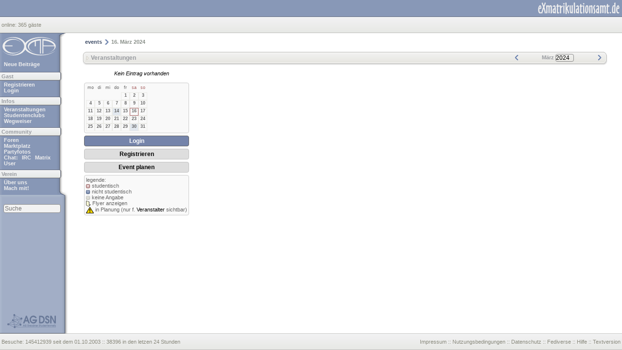

--- FILE ---
content_type: text/html; charset=iso-8859-1
request_url: https://www.exmatrikulationsamt.de/events/2024/3/16.html
body_size: 4335
content:
<!DOCTYPE html PUBLIC "-//W3C//DTD XHTML 1.0 Transitional//EN" "http://www.w3.org/TR/xhtml1/DTD/xhtml1-transitional.dtd">
<html xmlns="http://www.w3.org/1999/xhtml" xml:lang="en" lang="en">
	<head>
		<title>Veranstaltungskalender f&uuml;r den 16. März 2024</title>
		<meta http-equiv="Content-Type" content="text/html; charset=iso-8859-1" />
		<meta name="viewport" content="width=device-width, initial-scale=1.0" />
		<meta http-equiv="MSThemeCompatible" content="yes" />
		<meta name="DateInSecsSinceEpoch" content="1768729180" />
		<meta name="DC.title" content="Veranstaltungskalender f&uuml;r den 16. März 2024" />
		<meta name="ICBM" content="51.0483, 13.7369" />
		<meta property="og:image" content="/bilder/og-logo.jpg" />
		<link rel="shortcut icon" href="/favicon.ico" type="image/x-icon" />
		<link rel="alternate" type="application/rss+xml" title="eXma schreibt" href="/eXmaschreibt.xml" />
		<link rel="alternate" type="application/rss+xml" title="eXma EVENTS" href="/events.xml" />
		<link rel="alternate" type="application/rss+xml" title="eXma FORUM" href="/forum.xml" />
		
		<link rel="stylesheet" href="/eXmahome/skin_04.css?v=151" />
		<style type="text/css" media="all" title="eXmatrikulationsamt.de">
			table.events td {background:#F2F2F2;color:#434951;border-bottom:1px solid #D6D3D3;border-top:1px solid white}
table.events td.last {font-size:10px}
table.events td div, table.events th {white-space:nowrap}
table.events td a.logo {display:block;background:#F9F9F9;border:1px solid #D6D3D3; margin:1px 5px; padding:3px;text-align:center;-moz-border-radius:4px}
table.events td img.flyer {margin:0 3px}
table.events td a.logo:hover {background:#FFF}
table.events a.event {font-size:12px;font-weight:bold}
table.events td.divider {font-size:10px;padding:1px 5px;font-weight:bold;letter-spacing:2px;background:transparent;color:white;border:0}
div.catend{padding:2px;}
div.kalender {width:126px;}
div.kalender div {float:left;width:16px;height:14px;text-align:center;font-size:9px;border:1px solid #F9F9F9;overflow:hidden}
div.kalender a {float:left;display:block;color:#646464;width:16px;height:14px;font-size:9px;font-weight:bold;text-align:center;border:1px solid #EBEBE7;}
div.kalender a:hover {text-decoration:none;color:black;background:white}
a.c2 {background:#E2E8EF} a.c4 {background:#CED8E3} a.c6 {background:#BAC8D8} a.c8 {background:#A7B9CD} a.c10 {background:#93A9C1}
.searchinput{background:#CDD5E0;border:1px solid #526587;padding:2px}
.searchinput:hover , .searchinput:active{background:#FFF;border-color:#485877}
.searchinput:focus {background:#FFF;border-color:black}
a.button img {vertical-align: top;margin:3px 3px 0 0}
a.button {vertical-align:bottom;font-size:10px;font-weight:bold;padding:0 4px;text-decoration:none;}
		</style>
		<link rel="stylesheet" href="/eXmahome/mediaqueries.css?v=153" />
		<script language="javascript" type="text/javascript">
			<!--
var session = '39bbb61313a4de995bb313edf0f716ba';
var board_url = '';
var img_url = 'https://www.exmatrikulationsamt.de/style_images/1';

			//-->
		</script>

		<script language="javascript" src="/eXmahome/skin_04.js?v=0806" type="text/javascript"></script>
		<!--<script language="javascript" src="/eXmahome/misc/emailadressen.js" type="text/javascript"></script>//-->
	</head>
	<body>


<div class="userDiv" id="userDiv"><div class="hover"><a href="#" title="#" id="userLink">_</a><img src="/style_images/1/tjayslayout/drop.gif" id="showHide" alt="" width="14" height="12" /></div><div class="userInfos" id="userInfos" ></div></div><img src="https://www.exmatrikulationsamt.de/style_images/1/tjayslayout/lade.gif" alt="load" id="load" height="5" style="position:absolute;left:3px;top:4px;display:none" width="21" /><div id="tipDiv"></div>
		<div class="header">
			<div class="v1" style="background-color:#8898b7;">
				<img src="/style_images/menutoggle.svg" id="menutoggle" onclick="toggleVisibility('themainmenu');" alt="toggle menu" />
				<a href="/?s=39bbb61313a4de995bb313edf0f716ba&amp;" title="Startseite"><img src="https://www.exmatrikulationsamt.de/style_images/1/style/url.svg" alt="eXmatrikulationsamt.de" height="34" width="168" /></a>
			</div>
			<div class="v2"><a href="/index.php?act=Online&amp;show_mem=reg" title="aktive User anzeigen" onmouseover="post['do']='user';xml_call(board_url+'/request',post)">online: </a><span id="onlineUser"> 365 g&auml;ste <a class="chat" href="https://webchat.quakenet.org?channels=exma&amp;nick=Guest" id="chat" onclick="return chatpopup('https://webchat.quakenet.org?channels=exma&amp;nick=Guest');" title="eXma Chat besuchen"></a></span></div>
		</div>
		<table id="maintable" width="100%" cellspacing="0" border="0" cellpadding="0">
			<tr>
				<td id="themainmenu" class="menu" valign="top">
					<div class="cont">
						<div class="logo"><a href="/?s=39bbb61313a4de995bb313edf0f716ba&amp;" title="Startseite"><img src="https://www.exmatrikulationsamt.de/style_images/1/style/logo.svg" alt="" height="48" width="119" /></a></div>
<a id="active-posts-link" href="/search/active.html" title="Neue Beitr&auml;ge anzeigen">Neue Beitr&auml;ge</a>
<div class="s">Gast</div>
<a href="/index.php?act=Reg&amp;CODE=00" title="Neu auf eXma? Hier kannst du dich registrieren">Registrieren</a>
<a href="/index.php?act=login" onclick="return login(event);" style="margin-right:35px" id="login" title="Registrierte User k&ouml;nnen sich hier anmelden">Login</a>





<div class="s">Infos</div><!---->
<a id="mlink-events" href="/events/?s=39bbb61313a4de995bb313edf0f716ba&amp;" title="Alle Veranstaltungen aus Dresden und Umgebung">Veranstaltungen</a>
<a id="mlink-clubs" href="/clubs/?s=39bbb61313a4de995bb313edf0f716ba&amp;" title="Dresdner Studentenclubs">Studentenclubs</a>
<a id="mlink-wegweiser" href="/wegweiser/?s=39bbb61313a4de995bb313edf0f716ba&amp;" title="Infos f&uuml;r den Erstsemestler">Wegweiser</a>
<!--<a id="mlink-mne" href="/meet&amp;eat"  title="meet&amp;eat">meet&amp;eat</a>-->
<div class="s">Community</div><a id="mlink-forum" href="/foren/?s=39bbb61313a4de995bb313edf0f716ba&amp;" title="Was euch auf dem Herzen liegt">Foren</a>
<a id="mlink-marktplatz" href="/foren/115/?s=39bbb61313a4de995bb313edf0f716ba&amp;" title="Tauschen, verkaufen und suchen">Marktplatz</a>

<a id="mlink-fotos" href="/piXma/?s=39bbb61313a4de995bb313edf0f716ba&amp;" title="Alle unsere Partyfotos">Partyfotos</a>
<div id="chatlinks"><span>Chat:</span>
<a id="mlink-chat" href="https://webchat.quakenet.org?channels=exma&amp;nick=Guest" onclick="return chatpopup('https://webchat.quakenet.org?channels=exma&amp;nick=Guest');" title="#eXma Chat im QuakeNet IRC Network">IRC</a>
<a id="matrix-link" href="https://matrix.to/#/#exma:matrix.org" title="eXma Chat auf matrix.org" target="_blank">Matrix</a>
</div>
<a id="mlink-user" href="/users/list/" title="Alle registierten User anzeigen">User</a>
<div class="s">Verein</div>
<a id="mlink-uberuns" href="/about/?s=39bbb61313a4de995bb313edf0f716ba&amp;">&Uuml;ber uns</a>
<a id="mlink-machmit" href="/mitmachen/?s=39bbb61313a4de995bb313edf0f716ba&amp;" title="eXma sucht Dich!">Mach mit!</a>
<!--<div class="s">Meta</div>-->
<!--<a id="mlink-hilfe" href="/index.php?act=help" title="Hilfe">Hilfe</a>-->
<!--<a id="mlink-rootforum" href="/index.php?act=idx" title="Index">Auf einen Blick</a>-->

					</div>
					<div class="change"></div>
<div id="search-area">
<div id="search-options">
<form action="/index.php?act=Search&amp;CODE=01" method="post">
	<input type="text" maxlength="100" size="13" name="keywords" onfocus="this.value='';" class="forminput" style="font-size:12px" value="" placeholder="Suche" accesskey="f" id="search_real"/>
	<input type="hidden" name="forums[]" value="all"/>
	<input type="hidden" name="searchsubs" value="1"/>
	<input type="hidden" name="result_type" value="posts"/>
</form>
<div id="advanced-search-options">
<a href="/search/search.html" title="eXma durchsuchen">Erweiterte Suche</a>
<a href="/search/ddg.html" title="eXma mit DuckDuckGo durchsuchen">DuckDuckGo-Suche</a>
</div>
</div>
</div><!-- end search-area -->

				</td>
				<td rowspan="2" valign="top">
<div style="margin: 0px auto 0px auto;max-width:1080px;"><div id="navi"><div style="float:left"><a href="https://www.exmatrikulationsamt.de/events?s=39bbb61313a4de995bb313edf0f716ba&amp;">events</a><img src="https://www.exmatrikulationsamt.de/eXmahome/piXma/pfeil_r.gif" width="9" height="16" alt="&raquo;"/>16. März 2024</div></div></div>
	<!--- # event kalender ©tjay 2oo5 # --->
<div id="wrapper">
	<div class="borderwrap">
		<div class="maintitle" style="width:auto;">
			<span class="right"></span>
			<span class="left"></span>
			<form action="https://www.exmatrikulationsamt.de/index.php?s=39bbb61313a4de995bb313edf0f716ba&amp;" method="post" name="year">
				<input type="hidden" name="act" value="events" />
				<input type="hidden" name="m" value="3" />
				<input type="hidden" name="d" value="16" />

				<a id="kalendertoggle" onclick="toggleVisibility('eventsidebar')">Tag wählen <img src="https://www.exmatrikulationsamt.de/style_images/1/downarrowgray.png"/></a>
				<a style="float:right;width:20px;text-align:center;margin-top:5px" href="https://www.exmatrikulationsamt.de/index.php?s=39bbb61313a4de995bb313edf0f716ba&amp;act=events&amp;j=2024&amp;m=4&amp;d=16"><img src="/eXmahome/piXma/pfeil_r.gif" /></a>
				<span style="float:right;height:20px;width:150px;text-align:center;margin-top:5px">
					März
					<input type="text" name="j" value="2024" size="4" maxlength="4" class="forminput" style="background:transparent;padding:0"/>
				</span>
				<a style="float:right;width:20px;text-align:center;margin-top:5px" href="https://www.exmatrikulationsamt.de/index.php?s=39bbb61313a4de995bb313edf0f716ba&amp;act=events&amp;j=2024&amp;m=2&amp;d=16"><img src="/eXmahome/piXma/pfeil_l.gif" /></a>
			</form>
			<p><img src="https://www.exmatrikulationsamt.de/style_images/1/tjayslayout/catimg.gif" width="7" height="17" alt="" />&nbsp;Veranstaltungen</p>
		</div>
		<table>
			<tr>
				<td valign="top" width="100%">
<tr>
	<td colspan="5" align="center" style="padding:5px 0"><i>Kein Eintrag vorhanden</i></td>
</tr>
				</td>
				<td valign="top">
					<div id="eventsidebar">
						<div class="info" style="margin-left:0px">
							<div class="kalender">
								<div>mo</div><div>di</div><div>mi</div><div>do</div><div>fr</div><div style="color:#A96565">sa</div><div style="color:#A96565">so</div><div>&nbsp;</div><div>&nbsp;</div><div>&nbsp;</div><div>&nbsp;</div><a class="c"  title="0 events" href="/events/2024/3/1.html">1</a><a class="c"  title="0 events" href="/events/2024/3/2.html">2</a><a class="c"  title="0 events" href="/events/2024/3/3.html">3</a><a class="c"  title="0 events" href="/events/2024/3/4.html">4</a><a class="c"  title="0 events" href="/events/2024/3/5.html">5</a><a class="c"  title="0 events" href="/events/2024/3/6.html">6</a><a class="c"  title="0 events" href="/events/2024/3/7.html">7</a><a class="c"  title="0 events" href="/events/2024/3/8.html">8</a><a class="c"  title="0 events" href="/events/2024/3/9.html">9</a><a class="c"  title="0 events" href="/events/2024/3/10.html">10</a><a class="c"  title="0 events" href="/events/2024/3/11.html">11</a><a class="c"  title="0 events" href="/events/2024/3/12.html">12</a><a class="c"  title="0 events" href="/events/2024/3/13.html">13</a><a class="c2"  title="1 events" href="/events/2024/3/14.html">14</a><a class="c"  title="0 events" href="/events/2024/3/15.html">15</a><a class="c" style="border:1px solid #A96565;" title="0 events" href="/events/2024/3/16.html">16</a><a class="c"  title="0 events" href="/events/2024/3/17.html">17</a><a class="c"  title="0 events" href="/events/2024/3/18.html">18</a><a class="c"  title="0 events" href="/events/2024/3/19.html">19</a><a class="c"  title="0 events" href="/events/2024/3/20.html">20</a><a class="c"  title="0 events" href="/events/2024/3/21.html">21</a><a class="c"  title="0 events" href="/events/2024/3/22.html">22</a><a class="c"  title="0 events" href="/events/2024/3/23.html">23</a><a class="c"  title="0 events" href="/events/2024/3/24.html">24</a><a class="c"  title="0 events" href="/events/2024/3/25.html">25</a><a class="c"  title="0 events" href="/events/2024/3/26.html">26</a><a class="c"  title="0 events" href="/events/2024/3/27.html">27</a><a class="c"  title="0 events" href="/events/2024/3/28.html">28</a><a class="c"  title="0 events" href="/events/2024/3/29.html">29</a><a class="c2"  title="1 events" href="/events/2024/3/30.html">30</a><a class="c"  title="0 events" href="/events/2024/3/31.html">31</a>
							</div>
							<div class="cleared" style="font-size:9px;"></div>
						</div>
						<div class="noinfo" style="margin-left:0px">
								<a class="button eintragen" href="https://www.exmatrikulationsamt.de/index.php?s=39bbb61313a4de995bb313edf0f716ba&amp;act=login" onclick="return login(event);" title="Einloggen um Veranstaltungen einzutragen">Login</a>
													<a class="button planen" href="https://www.exmatrikulationsamt.de/index.php?s=39bbb61313a4de995bb313edf0f716ba&amp;act=REG&amp;CODE=00" title="Registrieren um Veranstaltungen einzutragen">Registrieren</a>
						</div>
						<div class="noinfo" style="margin-left:0px">
							<a class="button planen" href="https://www.exmatrikulationsamt.de/veranstalter?s=39bbb61313a4de995bb313edf0f716ba&amp;">Event planen</a>
						</div>
						<div class="info" style="margin-left:0px">
							legende:<br />
							<img src="https://www.exmatrikulationsamt.de/style_images/1/tjayslayout/pipred.gif" border="0" width="9" height="9" alt="" /> studentisch<br />
							<img src="https://www.exmatrikulationsamt.de/style_images/1/tjayslayout/pipblue.gif" border="0" width="9" height="9" alt="" /> nicht studentisch<br />
							<img src="https://www.exmatrikulationsamt.de/style_images/1/tjayslayout/pipgray.gif" border="0" width="9" height="9" alt="" /> keine Angabe<br />
							<img src="https://www.exmatrikulationsamt.de/style_images/1/tjayslayout/flyer.gif" border="0" width="10" height="12" alt="" /> Flyer anzeigen<br />
							<img src="https://www.exmatrikulationsamt.de/style_images/1/tjayslayout/plan.gif" border="0" width="16" height="13" alt="" /> in Planung (nur f. <a href="https://www.exmatrikulationsamt.de/veranstalter">Veranstalter</a> sichtbar)<br />
						</div>
					</div>
				</td>
			</tr>
		</table>
	</div>
</div>
<script type="text/javascript">
//<![CDATA[
set_event_toggle();
//]]>
</script>
				</td>
			</tr>
			<tr>
				<td valign="bottom" class="menub">
                                    <div class="cont">
					<a href="https://agdsn.de" target="_blank">
					    <img src="https://www.exmatrikulationsamt.de/style_images/1/tjayslayout/agdsn_logo.svg" alt="AGDSN" title="Powered by AGDSN" height="29" width="100" />
					</a>
				    </div>

				</td>
			</tr>
		</table>
		<div class="footer">
			<span style="float:left">
				Besuche:&nbsp;<span id="stats">145412939 seit dem 01.10.2003 :: 38396 in den letzen 24 Stunden</span>
			</span>
			<span style="float:right">
				<a href="/impressum/?s=39bbb61313a4de995bb313edf0f716ba&amp;">Impressum</a> ::
				<a href="/nutzungsbedingungen/?s=39bbb61313a4de995bb313edf0f716ba&amp;">Nutzungsbedingungen</a> ::
				<a href="/datenschutz/?s=39bbb61313a4de995bb313edf0f716ba&amp;">Datenschutz</a> ::
                <a rel="me" href="https://dresden.network/@exma">Fediverse</a> ::
				<a href="/hilfe/">Hilfe</a> ::
				<a href="/archiv/">Textversion</a>
			</span>
		</div>

		<script language="javascript" type="text/javascript">
			<!--
				//var user = window.setInterval("post['do']='user';xml_call('"+board_url+"/request',post)",60000);
				var suche = new SearchHandler();
				var onlineUser = getbyid('onlineUser');
                for (child in onlineUser.childNodes){
                    if(child == "length"||onlineUser.childNodes[child].nodeType != 1||onlineUser.childNodes[child].id == 'chat') continue;
                    onlineUser.childNodes[child].onmouseover = miniprofile;
                }
			//-->
		</script>
	</body>
</html>